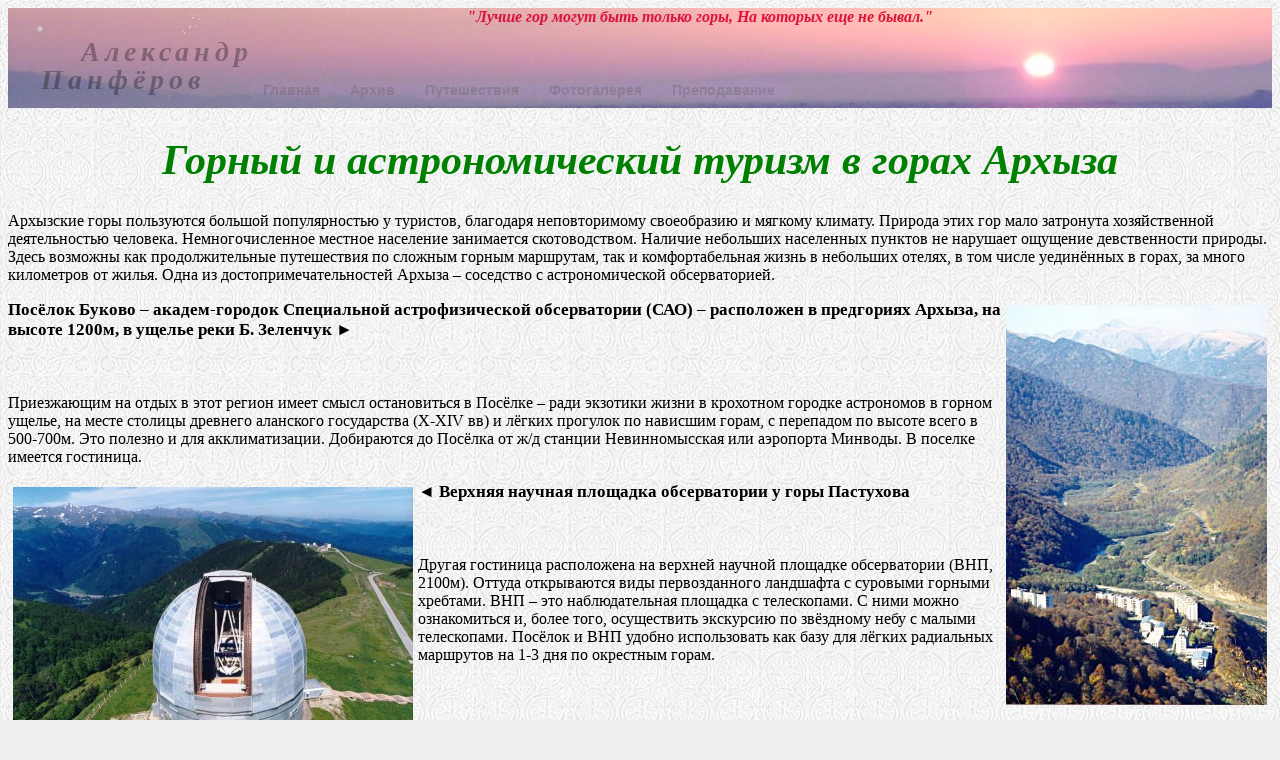

--- FILE ---
content_type: text/html; charset=UTF-8
request_url: https://panf.tltsu.ru/arkhyz_tourism.html
body_size: 59827
content:
<!DOCTYPE HTML PUBLIC "-//W3C//DTD HTML 4.01 Transitional//EN" "http://www.w3.org/TR/html4/loose.dtd">
 <html>
 <head>
 <meta http-equiv="content-language" content="ru" />
 <meta http-equiv="Content-Type" content="text/html; charset=utf-8" />
 <meta name="viewport" content="width=device-width, initial-scale=1">
 <meta name="description" content="Горный и астрономический туризм в горах Архыза.
 Архызские горы - это жемчужина Северного Кавказа. Уникальны они и
 самыми древними православными храмами, X века, и единственной астрофизической 
 обсерваторией в России.
 Архызские горы пользуются большой популярностью у туристов, благодаря неповторимому 
 своеобразию и мягкому климату. Природа этих гор мало затронута хозяйственной 
 деятельностью человека. Немногочисленное местное население занимается 
 скотоводством. Наличие небольших населенных пунктов не нарушает ощущение 
 девственности природы. Здесь возможны как продолжительные путешествия 
 по сложным горным маршрутам, так и комфортабельная жизнь в небольших отелях, в 
 том числе уединённых в горах, за много километров от жилья. Одна из 
 достопримечательностей Архыза - соседство с астрономической обсерваторией" />
 <meta name="keywords" content="Архыз, Карабек, Ужум, Пастухова, Абишира-Ахуба, Мыцешта, Кизгыч, Псыш, САО, Буково, Карачаево-Черкессия" />
 <meta name="author" content="Александр Панфёров" />
 <meta http-equiv="Content-Style-Type" content="text/css" />
 <meta name="robots" content="index,follow" />
 <meta name="resource-type" content="document" />
 <meta name="reply-to" content="panfS@yandex.ru" />
 <title>Горный и астрономический туризм в горах Архыза</title>
 <link rel="stylesheet" href="file.css" type="text/css" />
 <link rel="alternate" href="https://panf.tltsu.ru/"/>
 <!-- Yandex.Metrika counter -->
<script type="text/javascript" >
   (function(m,e,t,r,i,k,a){m[i]=m[i]||function(){(m[i].a=m[i].a||[]).push(arguments)};
   m[i].l=1*new Date();k=e.createElement(t),a=e.getElementsByTagName(t)[0],k.async=1,k.src=r,a.parentNode.insertBefore(k,a)})
   (window, document, "script", "https://mc.yandex.ru/metrika/tag.js", "ym");

   ym(12615370, "init", {
        clickmap:true,
        trackLinks:true,
        accurateTrackBounce:true,
        webvisor:true
   });
</script>
<noscript><div><img src="https://mc.yandex.ru/watch/12615370" style="position:absolute; left:-9999px;" alt="" /></div></noscript>
<!-- /Yandex.Metrika counter -->
 </head>
 <body>
 
 <div class="header">
 <div class="ico">
 <img src="./images/Venus.png" alt="Путешествия" width="200" height="100" align="left" /></div>
 <div class="aphor"> 
 "Лучше гор могут быть только горы, На которых еще не бывал."</div>
 <div class="name"><a href="index.html">Александр<br /> Панфёров</a></div>
 <ul class="nav">
 <li><a href="index.html">Главная</a></li>
 <li><a href="archiv.html">Архив</a></li>
 <li><a href="tours.html">Путешествия</a></li>
 <li><a href="gallery.html">Фотогалерея</a></li>
 <li><a href="teaching.html">Преподавание</a></li>
 </ul></div>
 
 <h1 class="head_tit">Горный и астрономический туризм в горах Архыза</h1>
 <p>
 Архызские горы пользуются большой популярностью у туристов, благодаря неповторимому 
 своеобразию и мягкому климату. Природа этих гор мало затронута хозяйственной 
 деятельностью человека. Немногочисленное местное население занимается 
 скотоводством. Наличие небольших населенных пунктов не нарушает ощущение 
 девственности природы. Здесь возможны как продолжительные путешествия 
 по сложным горным маршрутам, так и комфортабельная жизнь в небольших отелях, в 
 том числе уединённых в горах, за много километров от жилья. Одна из 
 достопримечательностей Архыза &#8211; соседство с астрономической обсерваторией.</p>
 <p>
 <a href="./_Arkhyz-Bukovo/Bukovo_3r.jpg">
 <img src="./_Arkhyz-Bukovo/Bukovo_3sr.jpg" alt="Посёлок Буково в ущелье реки Б. Зеленчук"
 width="261" height="400" hspace="5" vspace="5" padding="0" border="0" align="right"/></a>
 <span class="head_row">Посёлок Буково &#8211; академ-городок Специальной 
 астрофизической обсерватории (САО) &#8211; расположен в предгориях Архыза, 
 на высоте 1200м, в ущелье реки  Б. Зеленчук &#9658;</span><br /><br /><br /><br /> 
 Приезжающим на отдых в этот регион имеет смысл остановиться в Посёлке
 &#8211; ради экзотики жизни в крохотном городке астрономов в горном ущелье, 
 на месте столицы древнего аланского государства (X-XIV вв) и лёгких прогулок 
 по нависшим горам, с перепадом по высоте всего в 500-700м. Это полезно и для 
 акклиматизации. Добираются до Посёлка от ж/д станции Невинномысская или аэропорта 
 Минводы. В поселке имеется гостиница.</p>

 <p><a href="./telescopes/BTA_dome1.jpg">
 <img src="./telescopes/BTA_dome1_s.jpg" alt="Верхняя научная площадка обсерватории САО у горы Пастухова"
 width="400" height="270" hspace="5" vspace="5" padding="0" border="0" align="left"/></a>
 <span class="head_row">&#9668; Верхняя научная площадка обсерватории у горы Пастухова</span><br /><br /><br /><br />
 Другая гостиница расположена на верхней 
 научной площадке обсерватории (ВНП, 2100м). Оттуда открываются виды 
 первозданного ландшафта с суровыми горными хребтами. ВНП &#8211; это наблюдательная 
 площадка с телескопами. С ними  можно ознакомиться и, более того, 
 осуществить экскурсию по звёздному небу с малыми телескопами. Посёлок и 
 ВНП удобно использовать как базу для лёгких радиальных маршрутов на 1-3 дня 
 по окрестным горам.<br clear="left"/></p>
 
 <p><a href="./09.02.Bukovo/atBTA/pan35-33br.jpg">
 <img src="./09.02.Bukovo/atBTA/pan35-33sr.jpg" 
 alt="Малые телескопы Специальной астрофизической обсерватории"
 width="714" height="300" hspace="5" vspace="5" padding="0" border="0" align="left"></a>
 <span class="head_row">&#9668; Малые телескопы САО  </span><br clear="left"/></p>
 
 <p style="text-align:right"><a href="./_Arkhyz-Bukovo/Kazanka17.jpg">
 <img src="./_Arkhyz-Bukovo/Kazanka17sr.jpg" alt="Казанская астрономическая станция, СКАС"
 width="400" height="269" hspace="5" vspace="5" padding="0" border="0" align="right" /></a>
 <span class="head_row">Астрономическая станция Казанского университета (СКАС) &#9658;</span>
 <br /><br /><br /><br /></p>

 <p><a href="./_Arkhyz-Bukovo/MARUH_r.jpg">
 <img src="./_Arkhyz-Bukovo/MARUH_sr.jpg" alt="Долина Марухи и гора Большой Карабек. Фото В. де Бур"
 width="400" height="281" hspace="5" vspace="5" padding="0" border="0" align="left"></a>
 <span class="head_row">&#9668; Долина Марухи и гора Большой Карабек (2979м)</span><br /><br /><br /><br />
 Для кого-то любимый вид отдыха &#8211; 
 забиться в глубь гор и путешествовать неделями или матрасничать, катаясь на лыжах зимой или 
 гуляя по окрестностям летом. Зимой коши и фермы в долинах Марухи, Софии и 
 Псыша как правило свободны и они вполне приемлемы для жизни. Зима привлекает 
 полным отсутствием людей. Любителям автономного туризма оказывают поддержку. <br /></p>
 <p><a href="./_Arkhyz-Bukovo/0003barrak_r.jpg">
 <img src="./_Arkhyz-Bukovo/0003barrak_sr.jpg" alt="Долина Марухи в начале марта"
 width="400" height="262" hspace="5" vspace="5" padding="0" border="0" align="right"></a>
 <span class="head_row">Начало марта в долине Марухи &#9658;
 </span><br /><br /><br /><br clear="right"/></p>
 <hr size="1" color="#cccccc" /><ul class="olist">
 <li><a href="#type">Какими видами туризма можно заниматься здесь</a></li>
 <li><a href="#des">Описание региона</a></li>
 <li><a href="#obs">Обсерватория</a></li>
 <li><a href="#times">Времена года</a></li>
 <li><a href="#mount">Особенности отдыха и акклиматизации в горах</a></li>
 <li><a href="#routs">Описание нескольких простых маршрутов</a>
 <ul class="ulist">
 <li><a href="#r1">Маршрут 1: До Марухского перевала</a></li>
 <li><a href="#r2">Маршрут 2: Марухский перевал, ледник и урочище Бугой-Чат, Зелёные озёра, река Псыш</a></li>
 <li><a href="#r3">Маршрут 3: Урочище Морг-Сырты</a></li>
 <li><a href="#r4">Маршрут 4: Хребет Ужум</a></li>
 <li><a href="#r5">Маршрут 5: Гора Пастухова</a></li>
 <li><a href="#r6">Маршрут 6: Дорогой Великого Шёлкового Пути по хребтам Абишира-Ахуба и Мыцешта</a></li>
 <li><a href="#r7">Маршрут 7: Через перевал Федосеева</a></li>
 </ul></li>
 <li><a href="#com">Примечания</a></li>
 </ul>
 <h3 id="type">Какими видами туризма можно заниматься здесь</h3>
  <p>Наиболее распространён пеший туризм. Местность позволяет путешествовать 
  и на лошадях. Полуэкстримом могут быть лыжи, лыжный тур. Для любителей 
  горной трассы есть подъёмники на ВНП и на Лунной Поляне, за Архызом. 
  Эстремалы могут сплавляться по 
  горным рекам и заниматься скало/ледо-лазанием.</p>

 <p><a href="./01.07.tour/0107we_ar.jpg">
 <img src="./01.07.tour/0107we_asr.jpg" alt="У перевала между ледником Ак-айры к урочищем Кышлаусу"
 width="400" height="259" hspace="5" vspace="5" padding="0" border="0" align="left"></a>
 <span class="head_row">&#9668; Поход по перевалам на 3000м доступен и детям. 
 На заднем плане гора Пшиш (3790м)</span><br /><br /><br /><br />
 Окружающие горы являются средними по высоте 
 (1500-3500м), соответственно туристические маршруты проходят 
 по среднегорью &#8211; по альпийским лугам, снежникам, каменистым высокогорным 
 пустошам, буково-грабовым и хвойным лесам в долинах. Летом много ягод, грибов и 
 лекарственных трав, которые в горах являются наиболее сочными. А зимой 
 достаточно тепло и можно с удовольствием покататься на лыжах по долине, 
 или с крутого склона. Очень романтичны зимние походы по долинам среди 
 заснеженных безмолвных гор.<br clear="left"/></p>
 
 <p><a href="./_Arkhyz-Bukovo/04_Debur_gena-oksana.jpg">
 <img src="./_Arkhyz-Bukovo/04_Debur_gena-oksana_sr.jpg" 
 alt="На вершине Пештера. Фото Вяч. де Бур"
 width="400" height="267" hspace="5" vspace="5" padding="0" border="0" align="right"></a>
 <span class="head_row">Короткие радиалки на вершины хребтов Софийский и 
 Чегет-Чат можно совершать зимой от Ледовой фермы в Софийской долине &#9658;
 </span><br clear="left"/></p>

 <h3 id="des">Описание региона</h3>
  <p>Архызские горы расположены в Зеленчукском районе Карачаево-Черкесской 
  республики. С древнейших времен по долинам этих гор селились люди. В этих 
  горах обнаружены выработки медной руды II тысячелетия до н.э. По вершинам 
  хребтов пролегали дороги Великого Шелкового Пути. В округе аула Архыз 
  сохранились останки поселений 1-го тысячелетия, а вблизи территории 
  Нижнего Архыза располагалась столица аланского государства X-XIV вв. 
  От нее сохранились три храма X-го века в византийском стиле &#8211; самые 
  древние сохранившиеся монументальные сооружения на территории России.</p>
 <div class="win400">
 <a href="./_Arkhyz-Bukovo/temple_n.jpg">
 <img src="./_Arkhyz-Bukovo/temple_n_sr.jpg" alt="Северный аланский храм в Нижнем Архызе"
 width="400" height="261" hspace="5" vspace="5" padding="0" border="0"></a>
 <span class="head_row">Северный аланский храм X-го века</span></div>
 
 <div class="win400">
 <a href="./_Arkhyz-Bukovo/temple_s.jpg">
 <img src="./_Arkhyz-Bukovo/temple_s_sr.jpg" alt="Средний аланский храм в Нижнем Архызе"
 width="400" height="286" hspace="5" vspace="5" padding="0" border="0" ></a>
 <span class="head_row">Средний аланский храм</span></div><br clear="left"/>

 <p>Карачаево-Черкессия &#8211; преимущественно горная страна, с разнообразным 
 ландшафтом. В предгорьях раскинулись степи. Ближе к Главному Кавказскому Хребту 
 (ГКХ) они переходят в широкие долины между невысокими столообразными хребтами. 
 Эти долины оживляются пойменными кустарниками и лесами вдоль быстрых горных рек. 
 Главная река &#8211; Кубань. Только форель может жить в их холодных и бурных 
 водах. Еще ближе к ГКХ встает сренегорье с лесами и альпийскими лугами. 
 На высотах 1000-1500м &#8211; дубовые и буковые леса, с вкраплениями граба, 
 вяза, клена; выше, до 2000м &#8211; царство хвойных лесов, сосновых, пихтовых, 
 еловых; от 1800 до 2500м &#8211; альпийские луга, с кустарниками и высокими 
 травами; выше 2500м &#8211; начинаются горные пустоши, снежники и ледники.</p>

 <p>Карачаево-Черкессия &#8211; это около 
 140x160км<span class="sup">2</span>. Основные города &#8211; 
 Черкесск и Карачаевск, основные нации &#8211; черкессы, карачаевцы и русские 
 (в основном казаки) равной численностью, численность населения около 400 тыс. 
 Основное занятие в сельской местности &#8211; скотоводство. Социальная 
 обстановка очень спокойная.</p>

 <p><a href="./02.Dzhissa-Inna/stol_Jhissa_r.jpg">
 <img src="./02.Dzhissa-Inna/stol_Jhissa_sr.jpg" 
 alt="На столовой горе Джисса - над станицей Зеленчукская. Фото Н. Тихонова"
 width="267" height="400" hspace="5" vspace="5" padding="0" border="0" align="left"></a>
 <span class="head_row">&#9668; На столовой горе Джисса над станицей Зеленчукская. 
 Белая полоска &#8211; ГКХ</span><br /><br /><br /><br />
 Аул Архыз расположен в 50 км к югу от районного центра &#8211; станицы Зеленчукской.
 Долинам, что Архыза, что прилегающим Марухской и Кяфарской, присущ мягкий ландшафт. 
 Это, возможно, объясняет некоторую мягкость характера местного населения &#8211; 
 карачаевцев &#8211; одновременно с присущей горцам суровостью. Регион Архыза 
 примыкает к Главному Кавказскому Хребту (ГКХ). Это Западный Кавказ. Его скалистые 
 горы и мощные ледники удовлетворят любому вкусу. Для туризма и альпинизма есть и 
 сложные вершины (напр. г. Пшиш, 3790м, кат. 4б), и простые маршруты на высотах 
 2000-3000м. К северу от ГКХ ответвляется хребет с красивейшей вершиной Софией 
 (3637м) и очень популярным прилегающим Софийским горным массивом. (Он настолько 
 разнообразен, что знатоки много лет ходят только на него и ничего больше знать 
 не хотят.) Крупнейшие ледники &#8211; Софийский, Большой Кизгычский, Псышский.<br clear="left"/></p>
 <p><div class="win300">
 <a href="./_Arkhyz-Bukovo/SophValley_r.jpg">
 <img src="./_Arkhyz-Bukovo/SophValley_sr.jpg" alt="Дорога по Софийской долине"
 width="277" height="400" hspace="5" vspace="5" padding="0" border="0"></a>
 <span class="head_row">Дорога по Софийской долине</span></div>
 
 <div class="win300">
 <a href="./_Arkhyz-Bukovo/DreamerSoph_r.jpg">
 <img src="./_Arkhyz-Bukovo/DreamerSoph_sr.jpg" alt="Верхнее Софийское озеро"
 width="264" height="400" hspace="5" vspace="5" padding="0" border="0"></a>
 <br /><span class="head_row">На верхнем Софийском озере</span></div>
 Выше Архыза долина реки Большой Зеленчук разветвляется веерообразно 
 на несколько речных долин &#8211; рек Кизгыч, София, Псыш и Архыз, &#8211; 
 расширяясь у устья Софии до 2-х км. Здесь обширные 
 поляны, удобные для лагеря и отдыха. В окрестностях множество 
 горных озер (порядка сотни), на высотах 2300-2900м.</p>
 <p>
 Растительность очень разнообразна: насчитывается более 140 видов древесных и 
 кустарниковых. Много сосны, а в верховьях Кизгыча сохранились старые пихтовые 
 леса, до 700 лет, с отдельными экземплярами до 60м в высоту. Благодаря изоляции 
 в горах, сохранились редчайшие реликтовые виды растений, происхождение некоторых 
 из них &#8211; кавказской пихты, ели и тиса &#8211; теряется в третичном периоде 
 (ок. 200 млн. лет).<br clear="left"/></p>
 <p style="text-align:right"><a href="./01.07.tour/0107ibex16_cr_r.jpg">
 <img src="./01.07.tour/0107ibex16_cr_sr.jpg" alt="Туры под перевалом Заячьи Ушки"
 width="400" height="266" hspace="5" vspace="5" padding="0" border="0" align="right"></a>
 <span class="head_row">Туры живут только в высокогорье и очень доверчивы &#9658;
</span></p><br />
 <p>Из зверей здесь обитают: кавказский олень, медведь, тур, серна, кабан, волк, рысь, 
 лисица и др. Птиц около 150 видов. Наиболее интересны: кавказский тетерев, кеклик, 
 улар, бурый гриф, белоголовый сип, стервятник, бородач-ягнятник. Благодаря своей 
 уникальности часть территории включена в Тебердинский заповедник, в том числе 
 долина Кизгыча, где разводят беловежского зубра. В дореволюционные времена на 
 Кавказе существовал местный вид зубра, но был полностью истреблён. Пожалуй это 
 единственное место в России, где ещё много зверей и на обычной прогулке по лесу 
 можно запросто встретить оленя и кабана, не говоря уже о кавказском туре выше 
 в горах.<br clear="left"/></p>
 <p><a href="./_Arkhyz-Bukovo/Arkhyz_road.jpg">
 <img src="./_Arkhyz-Bukovo/Arkhyz_road_sr.jpg" alt="Долина реки Архыз"
 width="400" height="265" hspace="5" vspace="5" padding="0" border="0" align="left"/></a>
 <span class="head_row">&#9668; Долина реки Архыз</span><br /><br /><br /><br />
 Архызские горы исключительны по красоте и климатическим особенностям. Их ещё 
 называют жемчужиной Северного Кавказа. Известный исследователь Кавказа Динник 
 отметил в начале XX-го века, что Архыз превосходит в курортном отношении Теберду 
 и Домбай, и такие всемирно известные курорты, как Кисловодск и Давос 
 (в Швейцарии). Перед революцией даже был выдан подряд на строительство ж/д 
 до Архыза, но с революцией всё заглохло. Средняя температура в Архызе летом 
 около 15С. Осень &#8211; продолжительная и сухая &#8211; лучшее время года для 
 туризма. Зима &#8211; многоснежная, но не морозная. Большое количество 
 солнечных дней во все сезоны, кроме весны.<br clear="left"/></p>

 <h3 id="obs">Обсерватория</h3>
 <p><div class="win400"  style="float:right">
 <a href="./telescopes/BTA1.jpg">
 <img src="./telescopes/BTA1_s.jpg" alt="Под куполом 6-метрового телескопа, БТА"
 width="400" height="259" hspace="5" vspace="5" padding="0" border="0" ></a>
 <span class="head_row">Под куполом 6-метрового телескопа БТА</span></div>
 Специальная Астрофизическая Обсерватория (САО) основывалась тогда же, когда 
 создавался ядерный щит СССР и космонавтика, в тесном тандеме с этими процессами, 
 для обеспечения приоритетного развития фундаментальных наук. В обсерватории 
 был установлен самый крупный тогда в мире телескоп, с диаметром главного зеркала 
 6 метров &#8211; большой азимутальный телескоп (БТА); он и до сих пор 
 самый-самый в своём классе. На этом телескопе проводятся экскурсии. Их 
 популярность очень велика: люди приезжают из близлежащих краёв, из Ставрополя 
 и Ростова, и получают сильное впечатление от гигантского телескопа. База САО 
 &#8211; академический городок Нижний Архыз, иначе Буково &#8211; название от 
 окрестных буковых лесов. Он расположен среди девственной природы, в горах, 
 и при этом есть все достоинства городской жизни.</p>
 <p><a href="./telescopes/Ceiss.jpg">
 <img src="./telescopes/Ceiss_s.jpg" alt="1-м телескоп САО. На небе видна комета Хейла-Боппа. Фото В. Романенко"
 width="400" height="284" hspace="5" vspace="5" padding="0" border="0" align="left"/></a>
 <span class="head_row">&#9668; 1-м телескоп САО. На небе видна комета Хейла-Боппа</span><br /><br /><br /><br />
 В обсерватории имеются небольшие телескопы. Их можно осмотреть, побывать под 
 куполом, послушать лекции астрономов, прогуляться по звёздному небу и посмотреть 
 наиболее интересные объекты на небе в телескоп. Общение с астрономами &#8211; само 
 по себе ценно. При желании за несколько ночей с гидами можно полностью изучить 
 расположение созвездий и обсудить животрепещущие для всех проблемы мироздания.<br clear="left"/></p>
 <p>
 Место для обсерватории было выбрано, руководствуясь максимальным количеством 
 солнечных дней в году, минимальными загрязнённостью и подсветкой атмосферы 
 антропогенными факторами, а значит большим удалением от городов и промышленных 
 центров. Ближайший большой город, Черкесск, находится в 70 км, а крупный 
 промышленный город, Невинномысск &#8211; в 200 км. Поэтому природа вокруг 
 обсерватории является девственной. Изучая атмосферу над обсерваторией, 
 астрономы определили, что она такая же чистая, как над Антарктидой. А обычную 
 чистую воду из местных источников развозят по всей России и за рубеж &#8211; 
 вода “Архыз”. Чистота экологии &#8211; одно из самых больших достоинств 
 отдыха здесь. </p>
 
 <h3 id="times">Времена года</h3>
 <p><div class="win400">
 <a href="./_Arkhyz-Bukovo/later_snow.jpg">
 <img src="./_Arkhyz-Bukovo/later_snow_s.jpg" alt="Натюрморт: холодное дыхание гор"
 width="400" height="289" hspace="5" vspace="5" padding="0" border="0" ></a></div>
 В горах Архыза у каждого сезона свои прелести.</p>
 <p>Конец апреля-май &#8211; буйство весны, природа пьянит, леса еще прозрачные 
 и хорошо ходить по среднегорью (на 2000-2500м), возможны обложные ненастья, 
 но не обязательно.</p>
 <p>Лето &#8211; может быть с малым количеством осадков, а может быть и наоборот. 
 Непредсказуемо. Но в целом отличный сезон. Да и самый посещаемый туристами. 
 Ну а знающие люди ценят следующий сезон.</p>
 <p>С середины августа до конца октября &#8211; минимум снега в горах, ледники 
 раскрыты, что снижает опасность от трещин, минимум осадков и максимум солнечных 
 дней, плюс краски осени. Это всё же неоднородный сезон.</p>
 <p>До конца сентября &#8211; ещё по летнему тепло, можно собирать ягоды и грибы 
 в лесном ярусе. Сбор трав может привлекать любителей из-за чистоты экологии в 
 горах.</p>
 <p>В октябре &#8211; холоднее, возможны внезапные похолодания. Но контраст 
 &#8211; когда по утрам в горах заморозки и воздух как будто кристальный, а днём 
 жарит дай Бог &#8211; имеет своё очарование.</p>
 <p>Ноябрь &#8211; может стоять высушенным, в горах минимум снега и небольшой 
 мороз. В Поселке ночью 0, днем +10. А зима со снегом может наступить вообще 
 в январе (см. <a href="http://www.sao.ru/Weather/tnnp.html">температурный 
 график в Посёлке</a>). В целом, конечно, ноябрь неудобен для 
 походов. Хотя кому-то здесь нравится именно самый плохой, ненастный, сезон 
 &#8211; ноябрь.</p>
 <p>Декабрь-середина февраля &#8211; глухая зимняя пора с обильным 
 снегом, коротким световым днем и сильными ветрами в горах (100–150 км/ч), 
 которые для равнины являются ураганами. Такие ветра блокируют заезд людей 
 на телескопы, а проход через незначительный перевал становится принципиально 
 невозможным. Походы в это время &#8211; для отчаянных меланхоликов, измученных 
 тоской по уединению. Кроме новогодних праздников, конечно, на которые
 наблюдаются большие высыпки лыжников, а на софийских полянах приезжий люд
 устраивает гулянки и покатушки.</p>
 <p>Март &#8211; очень своеобразная пора. Солнца уже много, световой день 
 длинный. Если снег держится &#8211; то это лучшее время для лыж. А нет &#8211; 
 так можно и пешком путешествовать по долинам. Но горы еще закрыты, за 
 исключением отдельных участков с южной экспозицией. С конца марта горы 
 оживают и непрестанно звучит канонада лавин.</p>
 <p><a href="./_Arkhyz-Bukovo/mushroom.jpg">
 <img src="./_Arkhyz-Bukovo/mushroom_s.jpg" alt="Натюрморт: гриб - кусочек лета"
 width="400" height="274" hspace="5" vspace="5" padding="0" border="0" align="right"></a>
 Итак, самое лучшее время &#8211; август-сентябрь. Для приключений 
 лучше середина февраля-середина марта.<br clear="left"/></p>
 
 <h3 id="mount">Особенности отдыха и акклиматизации в горах</h3>
 <p>Отдых в таких невысоких горах дает большой эмоциональный заряд при сохранении 
 и даже улучшении самочувствия. Неслучайно сборы спортсменов перед ответственными 
 играми проводятся именно в среднегорье. Помимо сильных впечатлений и 
 эмоционального подъёма происходит перестройка и усиление деятельности организма, 
 обусловленная адаптацией к высоте. Это касается главным образом физиологических 
 систем, ответственных за доставку кислорода. Изменяется деятельность также 
 центральной нервной системы. При этом растет объем и скорость движения крови с 
 преимущественным снабжением мозга и сердца. Мобилизуются резервы кроветворящих 
 органов - селезенки, печени, открываются ранее закрытые капилляры. Большинство 
 здоровых неакклиматизированных жителей равнин не ощущают никакого дискомфорта 
 до 2000м. На больших высотах организм акклиматизируется за короткое время 
 (дни) с установлением равновесного функционирования всех органов. Стабильная 
 работа организма возможна до высот 5000-5500м.</p>
 
 <h3 id="routs">Описание нескольких простых маршрутов</h3>
 <p>Это краткое описание маршрутов, доступных даже школьникам 5-6-го класса. 
 Расстояния даны по горизонтали. Время в пути указано с точностью до задержек 
 из-за непогоды (главным образом на перевалах).</p>
 
 <h4 id="r1">Маршрут 1: До Марухского перевала</h4>
 <p><span class="head_row">Расстояние в оба конца 82 км.<br />
 Время в пути 3-4 дня.<br /><br /></span></p>
 <p><a href="./_Arkhyz-Bukovo/MARVAL_r.jpg">
 <img src="./_Arkhyz-Bukovo/MARVAL_sr.jpg" 
 alt="Марухская долина и Марухский перевал - вид с перевала Чабаклы"
 width="400" height="264" hspace="5" vspace="5" padding="0" border="0" align="left"/></a>
 <span class="head_row">&#9668; Вид с перевала Чабаклы на Марухский перевал</span><br /><br /><br /><br />
 Перевал расположен в Главном Кавказском Хребте. Высота 2748м. Путь к нему 
 прямой и проходит по долине реки Маруха, с плавным набором высоты. 
 В сравнении с соседними долинами она менее заросшая лесами и создает 
 впечатление широты пространства, которое убегает вдаль, к невидимому перевалу. 
 Путь лежит вдоль извилистой ленты реки, местами низвергающейся с террас 
 мощными водопадами. Широкая долина с одинокими раскидистыми соснами, 
 с высокими хребтами Мысты-Баши и Ужум по сторонам создает настроение 
 идиллии и покоя. По пути можно делать восхождения на легкодоступные 
 перевалы в этих хребтах (около 10), с которых открывается панорама 
 огромного горизонта и величесвенных гор, некоторые из которых в вечных 
 ледниках и снегах.</p>
 <p>1 день. Выход от ВНП обсерватории (2100м). Путь идет до восточной 
 седловины (2200м) горы Пастухова по субальпийским лугам. От нее спуск 
 по гребню в долину Марухи (перепад 700м). Далее, до самого перевала путь 
 лежит по этой долине. Первая ночевка вблизи сырзавода &#8211; небольшой 
 фермы, ныне находящейся в запустении. На склоне горы Бол. Карабек имеется 
 огромная пещера, образованная в результате выемки медной руды во II-м 
 тысячелетии до н.э.</p>
 <p>2 день. Переход до урочища Медвежья пасть (границы леса). Если время 
 позволяет и не привязывать ночлег к лесу (из карликовых берез), то можно 
 подойти под самый перевал, к Северному Марухскому леднику. Однако там будет 
 холоднее.</p>
 <p>3 день. Легкое восхождение на перевал Марухский (набор высоты 400м). 
 Он широко известен тем, что во время второй мировой войны здесь проходили 
 упорные бои, решающие судьбу Закавказской территории СССР. Оборона не была 
 прорвана. В память об этих событиях на перевале установлена мемориальная 
 плита с надписью: "ГЕРОЯМ ЛЕДЯНОЙ КРЕПОСТИ, БОЙЦАМ И КОМАНДИРАМ 808-го, 
 810-го ПОЛКОВ 394-й СТРЕЛКОВОЙ ДИВИЗИИ, 155-й СТРЕЛКОВОЙ БРИГАДЫ, СТОЯВШЕЙ 
 НАСМЕРТЬ НА МАРУХСКОМ ПЕРЕВАЛЕ ПРОТИВ НЕМЕЦКО-ФАШИСТСКИХ ЗАХВАТЧИКОВ В 
 1942-1943 ГОДАХ."</p>
 <p> Далее путь обратно. Ночевку удобно делать на месте первой.</p>
 <p>4 день. Возвращение на ВНП.</p>
 <p>Из долины Марухи можно возвращаться также через Теберду или Архыз &#8211; 
 это + 5-ый день.</p>
 <p>Все это по силам школьнику. Однако наиболее интересно продолжение 
 (и изюминка) &#8211; переход через пер. Бугойчат в ледниковый цирк около 
 горки Тюбетейка. Тогда надо прибавить к предыдущим 3-м дням еще 3-5 дней, 
 в зависимости от забираться ли на вершины и ледник. Далее можно еще набирать 
 дни, на более сложных маршрутах, на высоте 3000м.</p>
 
 <h4 id="r2">Маршрут 2: Марухский перевал, ледник и урочище Бугой-Чат, 
 Зелёные озёра, река Псыш</h4>
 <p><span class="head_row">Расстояние 92 км.<br />
 Время в пути 7-9 дней.<br /><br /></span>
 <a href="./_Arkhyz-Bukovo/TokmakSumm_r.jpg">
 <img src="./_Arkhyz-Bukovo/TokmakSumm_sr.jpg" alt="Тайга на реке Псыш и гора Токмак. Фото С. Кайсина"
 width="273" height="400" hspace="5" vspace="5" padding="0" border="0" align="left"/></a>
 <span class="head_row">&#9668; Тайга на реке Псыш и гора Токмак</span><br /><br /><br /><br />
 Этот маршрут является естественным продолжением предыдущего. 
 Но отличается ещё 2-мя легкодоступными перевалами и большим разнообразием ландшафтов. 
 На маршруте можно пройти (но не обязательно) по ледниковому цирку внушительных 
 размеров. Повстречаются: старый лес из высоких пихт (до 60м) в узких горных 
 ущельях - своеобразная тайга, "Чёртова мельница" &#8211; уникальная на всём 
 Кавказе речная теснина с грохочущим на много километров вокруг водопадом, 
 озёра в альпийской зоне, где будет приятно провести ночевку, где непуганные 
 любопытные туры подходят на расстояние нескольких метров.</p>
 <p>1 и 2 дни. Совпадают с предыдущим маршрутом.</p>
 <p>3 день. Подъем и спуск обратно с Марухского перевала. Восхождение на 
 близлежащий перевал Бугойчат (2800м). Ночевка на западном склоне за перевалом, 
 в альпийской зоне. Внизу видно уединенное озеро в котловине.</p>
 <p>4 день. Спуск с перевала до невысокой сглаженной горы Тюбетейка, 
 стоящей в устье ледника Бугой-Чат. Там будет лагерь с ночевкой. Оставшиеся 
 пол-дня можно уделить прогулкам по ледниковому цирку.</p>
 <p>5 день. Спуск вдоль реки Бугойчат до слияния с рекой Кизгыч. Переход 
 через последнюю. Пройти немного вверх по Кизгычу, мимо "Чёртовой Мельницы", 
 и подъем на Зелёные озёра, на ночёвку.</p>
 <p>6 день. Переход в долину реки Псыш через перевал Заячьи Ушки (2980м). 
 Ночевка в тёмнохвойной тайге на этой реке.</p>
 <p>7 день. Возвращение вдоль реки Псыш до поселка Архыз. </p>
 
 <h4 id="r3">Маршрут 3: Урочище Морг-Сырты</h4>
 <p><span class="head_row">Расстояние 30 км.<br />
 Время в пути 1-3 дня.</span><br /><br />
 <a href="./09.02.Bukovo/Pastuhova-Debur/PHOT0098ar.jpg">
 <img src="./09.02.Bukovo/Pastuhova-Debur/PHOT0098asr.jpg" 
 alt="Хребет Морг-Сырты, участок гора Морг-Сырты - гора Красная"
 width="400" height="300" hspace="5" vspace="5" padding="0" border="0" align="left"/></a>
 <span class="head_row">&#9668; Хребет Морг-Сырты на участке гора Морг-Сырты 
 (3141м, слева) &#8211; гора Красная (2777м, в проекции на гору Пшиш). 
 Урочище Морг-Сырты ниже. Хорошо виден перевал Архызское Седло
 </span><br /><br /><br /><br />
 Это короткий, но лаконичный маршрут, в котором легкими штрихами, как на 
 воздушной картине импрессионистского толка, нашла отражение вся красота 
 Архызских гор. Маршрут проходит от восточной седловины горы Пастухова по 
 тропе (хорошо видна на фото ниже, с вершины горы Пастухова), 
 которая по горизонтали огибает вершины и идет к хребту Морг-Сырты 
 среди альпийских коротко-травных лугов на высоте около 2500м. Слева внизу 
 хорошо просматривается красивая долина с серебристой лентой Марухи. 
 Справа, за горой Большой Карабек, лежит обширное плато с высокотравными 
 альпийскими лугами и смешанными лесами. А юг заслоняет впечатляющий 
 скалистый хребет Морг-Сырты. В его складках раскинулось 13 озер. Вблизи они 
 притягивают к себе кристальной чистотой цвета, обещанием прохлады в жаркий 
 полдень, красивым окружением скал.</p>
 <p>Маршрут можно пройти за полный ходовой день, если идти быстро. 
 Но имеет смысл пройти по нему 
 с двумя ночевками, чтобы полностью насладиться жизнью в горах.</p>
 <p>1 день. Выход от ВНП обсерватории (2100м). Путь идет до восточной седловины 
 (2200м) горы Пастухова по субальпийским лугам. Далее по тропе, огибающей вершины 
 Пастухова, Малого и Большого Карабека, выходящей в конце к перевалу Озёрный 
 (2500м). До перевала между Мал. и Бол. Карабек, где будет ночевка, 5 часов 
 ходьбы. В ясную ночь с этой седловины удобно созерцать звёздное небо, которое 
 не заслоняется соседними вершинами. А далеко на западе видны огни Архыза.</p>
 <p> 2 день. Путь до перевала Озёрный и далее по хребту через безымянную вершинку 
 2833м, до перевала Чабаклы (2600м) &#8211; оттуда отличный вид долины Марухи, 
 простирающейся на 20 км до Марухского перевала 
 (см. фото выше, с перевала Чабаклы). Спуск к озеру Чабаклы 
 (2440м), расположенному в котловине цирка, гребень которого очень впечатляет 
 скалистыми башнями. Окружающий ландшафт одновременно и суров, и уютен. 
 Можно посвятить оставшуюся половину дня купанию в озере. В начале лета 
 озеро еще подо льдом.<br clear="left"/></p>
 <p>3 день. Вдоль ручья, вытекающего из озера, спуститься к набитой тропе, 
 идущей сначала вдоль реки Рапочай, потом поднимающейся на перевал Архызское 
 Седло, откуда открывается широкий вид на массивы гор Кара-Бек, Морг-Сырты 
 на востоке и Абишира-Ахуба на западе. Спуск в долину Зеленчука и переход 
 до Архыза к полудню.</p>
 
 <h4 id="r4">Маршрут 4: Хребет Ужум</h4>
 <p><span class="head_row">Расстояние 30 км.<br />
 Время в пути 1 день.</span></p>
 <p>Этот однодневный маршрут пролегает по старой заброшенной дороге по 
 хребту Ужум от ВНП до горы Ужум (1814м) и обратно. Легкая прогулка, почти 
 по горизонтали, на высоте 2000м, в пустынном и безлюдном месте насыщена 
 впечатлениями от низкотравных альпийских лугов и широкого вида с заснеженными 
 хребтами. А с горы Ужум внезапно открывается раскинувшаяся внизу, будто 
 под ногами, обширная равнина с зелёными приветливыми лесами, полями и селами 
 &#8211; это зримая граница между такими разными горами и равниной.</p>
 
 <h4 id="r5">Маршрут 5: Гора Пастухова</h4>
 <p><span class="head_row">Расстояние 10 км.<br />
 Время в пути половина дня.</span></p>
 <p>Это однодневный маршрут на 5-7 часов хода. Он идет от ВНП обсерватории, до восточной 
 седловины горы, оттуда подъем на вершину (2733м, перепад ок. 500м). Это 
 доминирующая вершина в округе и оттуда открывается широкий вид. Далее 
 вернуться обратно или траверсировать по гребню к западу и опуститься до тропы, 
 огибающей гору с севера на уровне ок. 2300м. Вернуться по ней к восточной 
 седловине.</p>
 <div class="win400">
 <a href="./_Arkhyz-Bukovo/Mt.Pastukhova_r.jpg">
 <img src="./_Arkhyz-Bukovo/Mt.Pastukhova_sr.jpg" 
 alt="Гора Пастухова, вид от ВНП САО"
 width="400" height="300" hspace="5" vspace="5" padding="0" border="0"></a>
 <span class="head_row">Гора Пастухова, вид от ВНП САО</span></div>
 
 <div class="win400">
 <a href="./_98.childrens/KMatPast_r.jpg">
 <img src="./_98.childrens/KMatPast_sr.jpg" 
 alt="На вершине горы Пастухова. Вершины Малого и Большого Карабека"
 width="400" height="262" hspace="5" vspace="5" padding="0" border="0" ></a>
 <span class="head_row">На вершине горы Пастухова. На заднем плане &#8211; вершины 
 Малого и Большого Карабека (2979м)</span></div><br clear="left"/>
 
 <h4 id="r6">Маршрут 6: Дорогой Великого Шёлкового Пути по хребтам Абишира-Ахуба и Мыцешта</h4>
 <p><span class="head_row">Расстояние 20 км.<br />
 Время в пути 1 день.<br /><br /></span>
 <a href="./01.01.tour/0101aboveArkh_ar.jpg">
 <img src="./01.01.tour/0101aboveArkh_asr.jpg" alt="Архызские горы с перевала Малый Кяфарский"
 width="400" height="268" hspace="5" vspace="5" padding="0" border="0" align="left"/></a>
 <span class="head_row">&#9668; Архызские горы с перевала Малый Кяфарский. Архыз 
 &#8211; под ногами</span><br /><br /><br /><br />
 Это однодневный маршрут. Начинается из Архыза подъёмом на перевал Малый Кяфарский 
 (ок. 2800м) по ручью с красивыми водопадами. С перевала видна панорама 
 Архызских гор.<br /></p>
 <p style="text-align:right"><a href="./_Arkhyz-Bukovo/0012Gate_r.jpg">
 <img src="./_Arkhyz-Bukovo/0012Gate_sr.jpg" alt="Ворота в скале на Великом Шёлковом Пути"
 width="400" height="269" hspace="5" vspace="5" padding="0" border="0" align="right"></a>
 <span class="head_row">Ворота в скале на Великом Шёлковом Пути &#9658;</span></p><br />
 <p>К северу лежит высокогорное альпийское плато. Великий Шёлковый 
 Путь был проложен по широким гребням, ибо заросшие речные долины были трудно 
 проходимы. Одна из дорог проходит по гребню с перевалами Каменистый и 
 Зборовского, по которому идет и наш маршрут. За вершинкой 2372м гребень 
 пересекает небольшая скалистая гряда. Еще в древности в ней был проделан 
 проход и сейчас эти ворота являются зримым свидетельством Великого Шелкового 
 Пути. За ними следует спускаться вниз, в урочище Богословка, по пихтовому 
 лесу и полянам, с выходом к архызской дороге.
 <br clear="right"/></p>
 
 <h4 id="r7">Маршрут 7: Через перевал Федосеева</h4>
 <p><span class="head_row">Расстояние 90 км.<br />
 Время в пути 3 дня.<br /><br /></span>
 <a href="./00.06.tour/0006Abish_r.jpg">
 <img src="./00.06.tour/0006Abish_sr.jpg" alt="Хребет Абишира-Ахуба и озеро Кяфар"
 width="400" height="260" hspace="5" vspace="5" padding="0" border="0" align="left"/></a>
 <span class="head_row">&#9668; Хребет Абишира-Ахуба, северная сторона, и 
 озеро Кяфар внизу</span><br /><br /><br /><br />
 Перевал назван в честь известного советского геодезиста, уроженца здешних мест,
 из станицы Кардоникская, автора также известных приключенческих произведений,
 узнаваемых по уникальному и очень симпатичному герою &#8211; проводнику-следопыту 
 Улукиткану.<br /><br />
 Маршрут тянется от архызской дороги через урочище Богословка, переваливает
 через хребет Мыцешта и далее выбирается или по тропе вдоль реки Кяфар-Агур,
 или по хребту Чёрные Скалы, с подъёмом от реки через гору Рассыпной Бугор.
 Маршрут выводит под Абишира-Ахуба, или Гугурук-Кигирчи &#8211; лёгкий (3000м) 
 и красивый для прогулок хребет с множеством перевалов: на северной стороне 
 &#8211; леднички и снежники, холодно, много лазурных озёр, чистоты цвета 
 драгоценных камней, лунные 
 скалистые пейзажи, южная сторона &#8211; контрастирует теплом и негой юга,
 зеленью и лесами на склонах. С хребта открывается величественная панорама 
 архызских гор (см. фото выше, с перевала Малый Кяфарский), 
 с вершинами Аманауза, Пшыша, Псышей и Софии &#8211; 
 все как на ладони. За перевалом Федосеева Лунная поляна, с турбазами и лыжным
 подъёмником на ней, и дорога до Архыза.<br clear="left"/></p>
 
 <p>Остались вопросы &#8211; пишите <a href="mailto:panfS@yandex.ru">panfS@yandex.ru</a></p> 
 
 <h4>Источники и литература <hr size="1" color="#cccccc" /></h4>
 <ol class="olist">
 <li>Фото: Вяч. Дебур, С. Кайсин, С. Павлов, А. Панфёров, И. Панфёрова, В. Романенко и Н. Тихонов</li>
 <li><a href="http://panf.tltsu.ru/tours.html">Сайт А. Панфёрова</a></li>
 <li>“100 туристских маршрутов по горному Ставрополью”, В. Никитин, Ставрополь, кн. изд., 1971 г.</li>
 </ol>
 
 <h4 id="com">Примечания <hr size="1" color="#cccccc" /></h4>
 <ol class="olist">
 <li>Для доступа в приграничные территории требуется пропуск; информация узнаётся и 
 пропуск оформляется в погранслужбе в Черкесске и Архызе.</li>
 <li>Для нахождения на территории архызского участка Тебердинского заповедника 
 также требуется разрешение.</li>
 </ol>
 
 <div class="footer"> 2000, by Alexander A. Panferov<br \>
 <a href="mailto:panfS@yandex.ru">panfS@yandex.ru</a></div>
 
 </body>
 </html>

--- FILE ---
content_type: text/css
request_url: https://panf.tltsu.ru/file.css
body_size: 13623
content:
@charset "utf-8";
body {background:#eeeeee url(./images/grey_q.jpg)}
 /* CSS Document */ 

 #block {
 width:1016px;
 margin:0 auto;
 
 }
 
 table {  
  text-align: left;}
 th {
  font-weight: normal;
  padding: 1px 15px;}

 .header {
 background-image:url("./images/1202Sunrise at Zhiguly sea__2048px.jpg");
 min-width:600px; 
 max-width:2048px;
 height:100px;
 padding:0px; }

 .up_row {
 min-width:30px;
 max-width:995px;
 padding:10px 10px 0px 10px;
 background-image: -o-linear-gradient(right, #ddffff 0%, #ffccbb 100%);
 background-image: -webkit-gradient(linear,	left top, right top, color-stop(0., #ddffff), color-stop(1, #ffccbb));
 background-image: -moz-linear-gradient(right, #ddffff 0%, #ffccbb 100%);
 background-image: -webkit-linear-gradient(right, #ddffff 0%, #ffccbb 100%);
 background-image: -ms-linear-gradient(right, #ddffff 0%, #ffccbb 100%);
 background-image: linear-gradient(to left, #ddffff 0%, #ffccbb 100%);
 }
 
 .down_row {
 min-width:30px;
 max-width:995px;
 clear:left;
 padding:10px;
 background-image: -o-linear-gradient(left, #ffffaa 0%, #ccffcc 100%);
 background-image: -webkit-gradient(linear,	left top, right top, color-stop(0., #ffffaa), color-stop(1, #ccffcc));
 background-image: -moz-linear-gradient(right, #ffffaa 0%, #ccffcc 100%);
 background-image: -webkit-linear-gradient(right, #ffffaa 0%, #ccffcc 100%);
 background-image: -ms-linear-gradient(right, #ffffaa 0%, #ccffcc 100%);
 background-image: linear-gradient(to right, #ffffaa 0%, #ccffcc 100%); }
 
 div.win_ur {
 color:#000000;
 min-width:30px;
 max-width:308px;
 float:left;
 padding:1px; 
 }
 
 div.win_dr {
 color:#000000;
 min-width:30px;
 max-width:308px;
 float:left;
 padding:1px;
 }
 
 .left_col {
 width:220px;
 height:567px;
 float:left;
 padding:10px;
 background-image: -o-linear-gradient(top, #ffccbb 0%, #ffffaa 100%);
 background-image: -webkit-gradient(linear, right top, right top, color-stop(0., #ffccbb), color-stop(1, #ffffaa));
 background-image: -moz-linear-gradient(right, #ffccbb 0%, #ffffaa 100%);
 background-image: -webkit-linear-gradient(top, #ffccbb 0%, #ffffaa 100%);
 background-image: -ms-linear-gradient(right, #ffccbb 0%, #ffffaa 100%);
 background-image: linear-gradient(to bottom, #ffccbb 0%, #ffffaa 100%);}
 
 .right_col {
 width:220px;
 height:567px;
 float:left;
 padding:10px;
 background-image: -o-linear-gradient(bottom, #ccffcc 0%, #ddffff 100%);
 background-image: -webkit-gradient(linear,	left top, right top, color-stop(0., #ccffcc), color-stop(1, #ddffff));
 background-image: -moz-linear-gradient(right, #ccffcc 0%, #ddffff 100%);
 background-image: -webkit-linear-gradient(right, #ccffcc 0%, #ddffff 100%);
 background-image: -ms-linear-gradient(right, #ccffcc 0%, #ddffff 100%);
 background-image: linear-gradient(to top, #ccffcc 0%, #ddffff 100%);}
 
 div.win_col {
 color:#000000;
 min-width:30px;
 max-width:218px;
 text-align:left;
 float:left;
 padding:1px
 }
 
 .left_col a:hover  div.win_col, .right_col a:hover  div.win_col, .up_row a:hover  div.win_ur, .down_row a:hover  div.win_dr {
 padding:0px;
 border: 1px solid #0000cc}
 
 .centr_col a:hover  div.win_c {
 padding:10px;
 border: 1px solid #0000cc}

 .centr_col {
 border:5px double #cccccc;
 width:505px;
 height:557px;
 float:left;
 padding:10px;}
 
 div.win_c { 
 color:#000000;
 opacity:1.0;
 filter:alpha(opacity=100);
 filter:progid:DXImageTransform.Microsoft.Alpha(opacity=100);
 -moz-opacity:1.0;
 -khtml-opacity:1.0;
 min-width:30px;
 max-width:480px;
 text-align:left;
 float:left;
 padding:10px
 }
 
 div.win_f {
 background-image:url("./images/logo_Panf.png");
 width:324px;
 height:324px;
 float:left;
 margin-top:-392px;
 margin-left:88px;
 opacity:0.1;
 filter:alpha(opacity=10);
 filter:progid:DXImageTransform.Microsoft.Alpha(opacity=10);
 -moz-opacity:0.1;
 -khtml-opacity:0.1; }
 
 .centr_col div.win_f:hover   {
 opacity:0.99;
 filter:alpha(opacity=99);
 filter:progid:DXImageTransform.Microsoft.Alpha(opacity=99);
 -moz-opacity:0.99;
 -khtml-opacity:0.99;}
 
 div.win_f span {
 padding:5px 5px 5px 5px; 
 display:none;
 font-size:17px; 	
 background:url(./images/grey_q.jpg);
 border:5px double #cccccc;}
 
 div.win_f:hover span {
 display:block;
 position:relative; 
 top:325px
 }
 
 div.win_p {
 width:456px;
 padding:1px;
 margin:0 auto
 }
 
 .centr_col div.win_p:hover {
 padding:0px;
 border: 1px solid #0000cc}
 
 div.win_g {
 color:#000000;
 width:600px;
 height:480px;
 float:left;
 padding:10px
 }
 
 div.win_g:hover {
 padding:9px;
 border: 1px solid #0000cc}
 
 div.win_alb {
 color:#000000;
 min-width:30px;
 max-width:198px;
 float:left;
 padding:1px;
 }

 .footer {
 background-color:LightGrey;
 clear:left;
 padding:10px 20px 10px 20px;
 font-size:13px}

 div.aphor {
 color:#dc143c;
 height:25px;
 font-size:16px;
 font-weight:bold;
 font-style:italic;
 text-align:center;
 position:relative; left:-40px;
 border: 0px solid #660033}
 
 div.CV {
 height:30px;
 font-family:'Century Gothic', Arial, sans-serif;
 font-size:48px;
 font-weight:bold;
 letter-spacing:5px;
 position:relative; left:180px; top:-10px;
 border: 0px solid #660033;
 float:left}
 
 div.CV a:link, div.CV a:active, div.CV a:visited {
 color: #ffffff;
 opacity:0.1;
 filter:alpha(opacity=10);
 filter:progid:DXImageTransform.Microsoft.Alpha(opacity=10);
 -moz-opacity:0.1;
 -khtml-opacity:0.1;
 text-decoration: none}
 
 div.CV a:hover {
 color: #ffffff;
 opacity:0.5;
 filter:alpha(opacity=50);
 filter:progid:DXImageTransform.Microsoft.Alpha(opacity=50);
 -moz-opacity:0.5;
 -khtml-opacity:0.5;
 text-decoration: none}
 
 div.ico {
 opacity:0.5; 
 filter:alpha(opacity=50);
 filter:progid:DXImageTransform.Microsoft.Alpha(opacity=50);
 -moz-opacity:0.5;
 -khtml-opacity:0.5;
 float:left;}
 
 div.name {
 height:30px;
 font-family: 'Palatino Linotype', 'Book Antiqua', Palatino, serif;
 font-size:28px;
 font-weight:bold;
 font-style:italic;
 letter-spacing:5px;
 text-indent:40px;
 line-height: 100%; 
 position:relative; left:-167px; top:5px}
 
 div.name a:link, div.name a:active, div.name a:visited {
 color: #000000;
 opacity:0.3;
 filter:alpha(opacity=30);
 filter:progid:DXImageTransform.Microsoft.Alpha(opacity=30);
 -moz-opacity:0.3;
 -khtml-opacity:0.3;
 text-decoration: none}
 
 div.name a:hover {
 color: #ffffff;
 opacity:0.5;
 filter:alpha(opacity=50);
 filter:progid:DXImageTransform.Microsoft.Alpha(opacity=50);
 -moz-opacity:0.5;
 -khtml-opacity:0.5;}
 
 .vert {
 width: 1em;
 border-right:2px solid #cccccc;
 line-height: 0.8em;
 text-align:center;
 float:left;
 margin-right:10px}
 
 .hor {
 height:33px;
 text-align:center}
 
 .head_row {
 margin-bottom:5px;
 font-weight:bold;
 font-size:17px}

 .small_text {
 font-size:14px}

 .small_text_r {
 line-height: 230%;
 float:right;
 font-size:10px}
 
 .small_text_l {
 line-height: 230%;
 float:left;
 font-size:14px}
 
 .sup {
 vertical-align:super;
 font-size:14px}
 
 .small_text_epi {
 float:right;
 font-size:14px}
 
 .head_tit {
 color:#008000;
 font-weight:bold;
 font-style:italic;
 font-size:42px;
 text-align:center}
 
 .head_tit_sub {
 color:#008000;
 font-weight:bold;
 font-style:italic;
 font-size:24px;
 text-align:center}

 ul.nav {
 display:block;
 margin-top:20px;
 font-family:Tahoma, Geneva, sans-serif;
 font-size:14px;
 font-weight:bold;
 line-height: 100%;
 list-style-type:none;
 margin-left:200px;}

 ul.nav li {
 float:left;
 position:relative;
 display:block;
 }
 
 ul.nav ul {
 list-style-type: none; 
 position:absolute;
 left:-40px;
 line-height: 100%;
 visibility: hidden;
 opacity:0;
 filter:alpha(opacity=0);
 filter:progid:DXImageTransform.Microsoft.Alpha(opacity=0);
 -moz-opacity:0;
 -khtml-opacity:0;}
 
 ul.nav ul  li {
 margin-top:2px;
 float:none;
 font-size:12px;
 white-space:nowrap;
 background-color:#cc99ff;
 border-radius:15px;
 -khtml-border-radius:15px;
 -moz-border-radius:15px; 
 -webkit-border-radius:15px;
 }
 
 ul.nav li:hover ul {
 visibility: visible;
 opacity:1;
 filter:alpha(opacity=100);
 filter:progid:DXImageTransform.Microsoft.Alpha(opacity=100);
 -moz-opacity:1;
 -khtml-opacity:1;}

 ul.nav li a:link, ul.nav li a:active, ul.nav li a:visited {
 background-color:#cc99ff;
 color: #000000;
 opacity:0.1;
 filter:alpha(opacity=10);
 filter:progid:DXImageTransform.Microsoft.Alpha(opacity=10);
 -moz-opacity:0.1;
 -khtml-opacity:0.1;
 text-decoration: none;
 padding: 0px 15px 0px 15px;  
 border-radius:15px;
 -khtml-border-radius:15px;
 -moz-border-radius:15px; 
 -webkit-border-radius:15px;}

 ul.nav li a:hover {
 color: #ffffff;
 opacity:1.0;
 filter:alpha(opacity=100);
 filter:progid:DXImageTransform.Microsoft.Alpha(opacity=100);
 -moz-opacity:0.1;
 -khtml-opacity:0.1;}
 
 ul.shelf {
 list-style-position: inside;
 list-style-type: upper-roman; 
 width:280px;
 padding: 0 0 0px 0px;
 font-family:Tahoma, Geneva, sans-serif;
 font-size:18px;
 margin-bottom:10px;}

 ul.shelf li { 
 padding: 5px 5px 5px 5px;
 position:relative;
 opacity:1.0;
 filter:alpha(opacity=100);
 filter:progid:DXImageTransform.Microsoft.Alpha(opacity=100);
 -moz-opacity:1.0;
 -khtml-opacity:1.0;
 border-left: 3px solid #ff6600; 
 margin-bottom:1px;}
 
 ul.shelf li  a {
 text-decoration: none;}
 
 ul.shelf ul { 
 list-style-position: inside;
 list-style-type: decimal;
 color: #0000cc; 
 font-family:Tahoma, Geneva, sans-serif;
 font-weight:bold;
 font-size:14px;
 position:absolute;
 margin-top:-27px;
 padding: 0px 0px 0px 272px;
 line-height: 100%;
 visibility: hidden;
 opacity:0;
 filter:alpha(opacity=0);
 filter:progid:DXImageTransform.Microsoft.Alpha(opacity=0);
 -moz-opacity:0;
 -khtml-opacity:0;}
 
 ul.shelf ul  li {
 white-space:nowrap;
 background-color: #ffcc99;}
 
 ul.shelf li:hover {
 background-color: #ffcc99;}
 
 ul.shelf li:hover ul {
 visibility: visible;
 opacity:1;
 filter:alpha(opacity=100);
 filter:progid:DXImageTransform.Microsoft.Alpha(opacity=100);
 -moz-opacity:1;
 -khtml-opacity:1;}
  
 ul.shelf li:hover ul a {
 text-decoration: none;}
 
 ul.shelf li:hover ul li a:hover {
 text-decoration: underline;}
 
 ul.olist {list-style: outside; list-style-type: decimal; line-height: 170%}
 ul.ulist {list-style: outside; line-height: 150%}
 ul.nolist {list-style: outside; list-style-type: none; line-height: 120%}
  
 a:link {color: #0000cc}
 a:visited {color: #990099}

 div.win4 {
 background-color:#ffff99;
 color:#000000;
 border:2px solid #cccccc;
 width:210px;
 height:270px;
 border-radius:30px;
 -khtml-border-radius:30px;
 -moz-border-radius:30px; 
 -webkit-border-radius:30px;
 text-align:center;
 float:left;
 padding:5px;
 margin:5px
 }
 div.win5 {
 background-color:#ff9900;
 color:#000000;
 border:2px solid #cccccc;
 text-align:center;
 float:left;
 padding:5px;
 margin:5px;
 border-radius:30px;
 -khtml-border-radius:30px;
 -moz-border-radius:30px; 
 -webkit-border-radius:30px;
 width:210px;
 height:205px
 }
 div.win400 {
 background-color:none;
 color:#000000;
 border:0px solid #cccccc;
 width:410px;
 height:350px;
 text-align:center;
 float:left;
 padding:5px;
 }
 div.win300 {
 background-color:none;
 color:#000000;
 border:0px solid #cccccc;
 width:300px;
 height:450px;
 text-align:center;
 float:left;
 padding:5px;
 }

 #nav{
	    float:left;
	    width:100%;
	    list-style:none;
	    fo t-weight:bold;
	    margin-bottom:10px;
	}
	#nav li{
	    float:left;
	    margin-right:10px;
	    position:relative;
	    display:block;
	}
	#nav li a{
	    display:block;
	    padding:5px;
	    color:#fff;
	    background:#333;
	    text-decoration:none;
	     
	    text-shadow:1px 1px 1px rgba(0,0,0,0.75); /* ���� ������, ����� ���������� ��� �� ������� */
	    -moz-border-radius:2px;
	    -webkit-border-radius:2px;
	    border-radius:2px;
	}
	#nav li a:hover{
	    color:#fff;
	    background:#6b0c36;
	    background:rgba(107,12,54,0.75); /* �������� �������������� */
	    text-decoration:underline;
	}
	 
	/*--- ���������� ������ ---*/
	#nav ul{
	    list-style:none;
	    position:absolute;
	    left:-9999px; /* �������� �� �������, ����� �� ����� (������ ����� �����, ��� display:none;) */
	    opacity:0; /* ������������� ��������� ��������� ������������ */
		filter:alpha(opacity=0);
		filter:progid:DXImageTransform.Microsoft.Alpha(opacity=0);
		-moz-opacity:0;
		-khtml-opacity:0;
	    -webkit-transition:0.25s linear opacity; /* � Webkit ���������� ������ ����� ����������� */
	}
	#nav ul li{
	    padding-top:1px; /* ������ ������ ����� li ����� ������� ������� ����������� ������� ���� */
	    float:none;
	    background:url(dot.gif);
	}
	#nav ul a{
	    white-space:nowrap; /* ������������� ������� ������ � ������� ������������� ���������� ����� */
	    display:block;
	}
	#nav li:hover ul{ /* ������� ���������� ����� ��� ��������� ������� */
	    left:0; /* �������� ��� ������� �� �����, ����� ����� */
	    opacity:1; /* ������ ������������ */
		filter:alpha(opacity=100);
		filter:progid:DXImageTransform.Microsoft.Alpha(opacity=100);
		-moz-opacity:1;
		-khtml-opacity:1;
	}
	#nav li:hover a{ /* ������������� ����� ��� �������� ������, ����� ��������� ���������� ������ */
	    background:#6b0c36;
	    background:rgba(107,12,54,0.75); /* �������� �������������� */
	    text-decoration:underline;
	}
	#nav li:hover ul a{ /* �������� ��������� ����� �������� ������ ��� ������ ����������� ������ */
	    text-decoration:none;
	    -webkit-transition:-webkit-transform 0.075s linear;
	}
	#nav li:hover ul li a:hover{ /* ������������� ����� ��� ���������� �������, ����� ������ ��������� �� ���������� ����� */
	    background:#333;
	    background:rgba(51,51,51,0.75); /* ����� �������������� */
	    text-decoration:underline;
	    -moz-transform:scale(1.05);
	    -webkit-transform:scale(1.05);
	}


